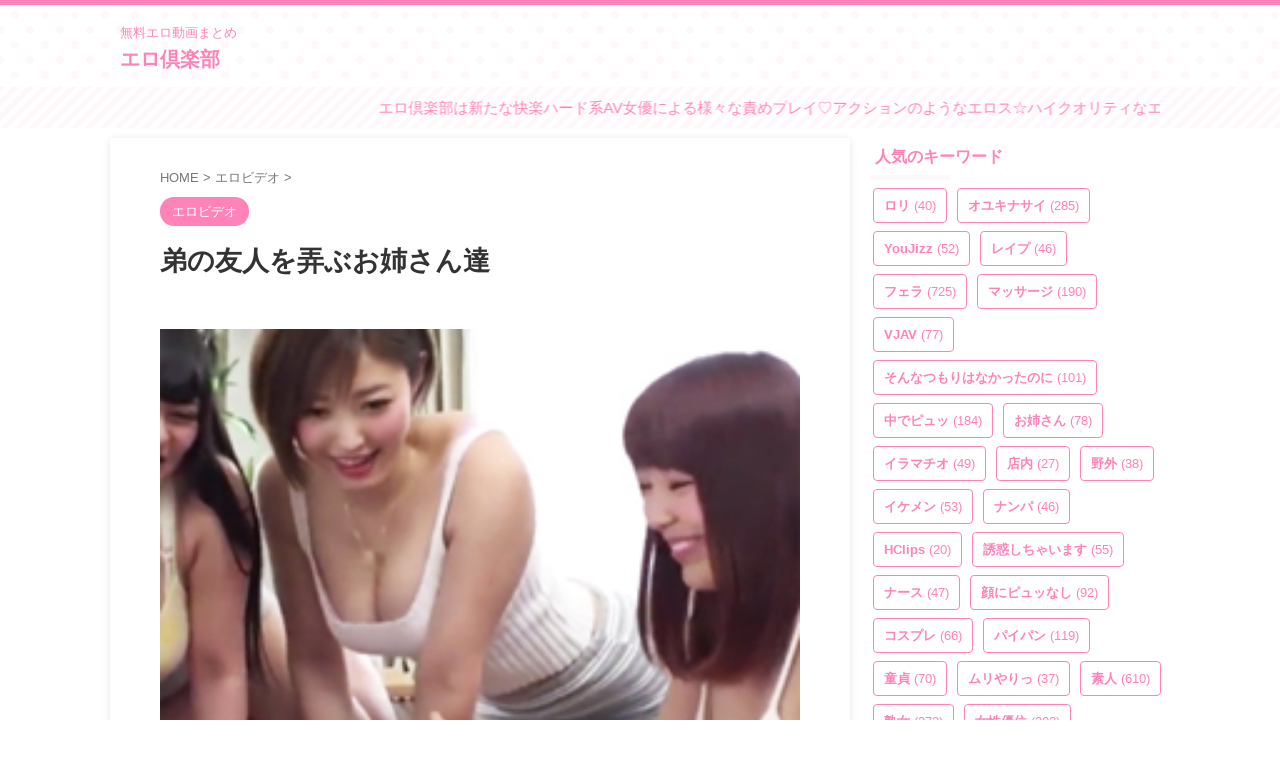

--- FILE ---
content_type: text/html; charset=Shift_jis
request_url: https://ad.duga.jp/dynamic/42563/01/?mode=1
body_size: 27306
content:
<html>
<head>
<meta name="robots" content="noindex,follow">
<meta http-equiv="content-type" content="text/html; charset=shift_jis">
<title>DUGA</title>
</head>
<body bgcolor="#FFFFFF">

<style type="text/css">
/*** ローディングアニメーション ***/
.fading-circle {
	width: 40px;
	height: 40px;
	position: relative;
}
.fading-circle .circle {
	width: 100%;
	height: 100%;
	position: absolute;
	left: 0;
	top: 0;
}
.fading-circle .circle:before {
	content: "";
	display: block;
	margin: 0 auto;
	width: 15%;
	height: 15%;
	background-color: #FFF;
	border-radius: 100%;
	animation: circlefadedelay 1200ms linear infinite both;
}
.fading-circle .circle2 { transform: rotate(30deg); }
.fading-circle .circle3 { transform: rotate(60deg); }
.fading-circle .circle4 { transform: rotate(90deg); }
.fading-circle .circle5 { transform: rotate(120deg); }
.fading-circle .circle6 { transform: rotate(150deg); }
.fading-circle .circle7 { transform: rotate(180deg); }
.fading-circle .circle8 { transform: rotate(210deg); }
.fading-circle .circle9 { transform: rotate(240deg); }
.fading-circle .circle10 { transform: rotate(270deg); }
.fading-circle .circle11 { transform: rotate(300deg); }
.fading-circle .circle12 { transform: rotate(330deg); }
.fading-circle .circle2:before { animation-delay: -1100ms; }
.fading-circle .circle3:before { animation-delay: -1000ms; }
.fading-circle .circle4:before { animation-delay: -900ms; }
.fading-circle .circle5:before { animation-delay: -800ms; }
.fading-circle .circle6:before { animation-delay: -700ms; }
.fading-circle .circle7:before { animation-delay: -600ms; }
.fading-circle .circle8:before { animation-delay: -500ms; }
.fading-circle .circle9:before { animation-delay: -400ms; }
.fading-circle .circle10:before { animation-delay: -300ms; }
.fading-circle .circle11:before { animation-delay: -200ms; }
.fading-circle .circle12:before { animation-delay: -100ms; }
@keyframes circlefadedelay {
	0% { opacity: 1; }
	100% { opacity: 0; }
}
.fading-circle:not(:target) {
	display: none\9;	/* IE9,10 */
}
@media all and (-ms-high-contrast: none) {
	.fading-circle:not(:target) {
		display: block;	/* IE10以上 */
	}
}
</style>

<script language="JavaScript">
<!--
/**************************************************************
 *  その他の関数
 **************************************************************/
function loadScript(src, callback, charset) {
    var done = false;
    var head = document.getElementsByTagName('head')[0];
    var script = document.createElement('script');
	script.type = 'text/javascript';
	if (charset) { script.charset = charset; }
    script.src = src;
    head.appendChild(script);
    // Attach handlers for all browsers
    script.onload = script.onreadystatechange = function() {
        if ( !done && (!this.readyState ||
                this.readyState === "loaded" || this.readyState === "complete") ) {
            done = true;
            callback();
            // Handle memory leak in IE
            script.onload = script.onreadystatechange = null;
            if ( head && script.parentNode ) {
                head.removeChild( script );
            }
        }
    };
}

function getClientCareer() {
	var strClientCareer = 'pc';
	if (navigator.userAgent.match(/(iPhone|iPad|iPod|iPod touch);/i)) {
		if (RegExp.$1 == 'iPad') {
			strClientCareer = 'ipad';
		} else {
			strClientCareer = 'iphone';
		}
	}
	if (navigator.userAgent.match(/(Android) [0-9\.]+;|(Android)DownloadManager| (Silk)\/|(googlebot-mobile)/i)) {
		if (RegExp.$1 == 'Silk' || navigator.userAgent.match(/ SC-01C /) || !navigator.userAgent.match(/ Mobile /)) {
			strClientCareer = 'android-tablet';
		} else {
			strClientCareer = 'android';
		}
	}
	return strClientCareer;
}

// Google Analytics
function google_analytics_send_event(uid, category, action, label, value) {
	loadScript("https://www.googletagmanager.com/gtag/js?id=" + GA_MEASUREMENT_ID, function () {
		window.dataLayer = window.dataLayer || [];
		function gtag(){ dataLayer.push(arguments); }
		gtag('js', new Date());
	
		gtag('config', GA_MEASUREMENT_ID, {
			'user_id': uid,
			'send_page_view': false
		});
		  
		gtag('event', action, {
			'event_category': category,
			'event_label': label,
			'value': value
		});
	}, 'UTF-8');
}

/**************************************************************
 *  初期化処理
 **************************************************************/
 var GA_MEASUREMENT_ID = "UA-33035204-4";
 // var GA_MEASUREMENT_ID = "UA-134544554-1"; // 開発用

// 変数の設定
var objProductData = new Object();
objProductData['url']      = new Object();
objProductData['contname'] = new Object();
objProductData['thumb']    = new Object();
objProductData['flv']      = new Object();
objProductData['desc']     = new Object();
var objColors = new Object();
var objConfig = new Object();
var objPlayList = new Array();

objProductData['url']['1']      = "http://click.duga.jp/ppv/mbm-0196/42563-01";
objProductData['contname']['1'] = "神回ベスト【圧倒的ピュア娘編】 36人8時間スペシャル";
objProductData['thumb']['1']    = "https://pic.duga.jp/unsecure/mbm/0196/noauth";
objProductData['flv']['1']      = "https://flv.duga.jp/unsecure/mbm/0196/noauth";
objProductData['desc']['1']     = "圧倒的な素人らしさが魅力の【mpo.jpプレゼンツ】のナンパ傑作選がついに8時間オムニバスで登場。ルックスの良さは勿論のこと、生々しいリアクション...";
objPlayList.push({'rank':"1", 'url':"http://click.duga.jp/ppv/mbm-0196/42563-01", 'contname':"神回ベスト【圧倒的ピュア娘編】 36人8時間スペシャル", 'thumb':"https://pic.duga.jp/unsecure/mbm/0196/noauth", 'flv':"https://flv.duga.jp/unsecure/mbm/0196/noauth", 'desc':"圧倒的な素人らしさが魅力の【mpo.jpプレゼンツ】のナンパ傑作選がついに8時間オムニバスで登場。ルックスの良さは勿論のこと、生々しいリアクション..."});
objProductData['url']['2']      = "http://click.duga.jp/ppv/mbm-0698/42563-01";
objProductData['contname']['2'] = "顔面優等生 世代最強エース12人4時間SP";
objProductData['thumb']['2']    = "https://pic.duga.jp/unsecure/mbm/0698/noauth";
objProductData['flv']['2']      = "https://flv.duga.jp/unsecure/mbm/0698/noauth";
objProductData['desc']['2']     = "もはや芸能人レベル！完全無欠の美少女＆美女が12名収録された最強オムニバス。可愛いだけで十分ですが、更にフレンドリーなキャラとにこやかな笑顔を...";
objPlayList.push({'rank':"2", 'url':"http://click.duga.jp/ppv/mbm-0698/42563-01", 'contname':"顔面優等生 世代最強エース12人4時間SP", 'thumb':"https://pic.duga.jp/unsecure/mbm/0698/noauth", 'flv':"https://flv.duga.jp/unsecure/mbm/0698/noauth", 'desc':"もはや芸能人レベル！完全無欠の美少女＆美女が12名収録された最強オムニバス。可愛いだけで十分ですが、更にフレンドリーなキャラとにこやかな笑顔を..."});
objProductData['url']['3']      = "http://click.duga.jp/ppv/peters-1052/42563-01";
objProductData['contname']['3'] = "素人さんに生パン見せてもらった後に素股25";
objProductData['thumb']['3']    = "https://pic.duga.jp/unsecure/peters/1052/noauth";
objProductData['flv']['3']      = "https://flv.duga.jp/unsecure/peters/1052/noauth";
objProductData['desc']['3']     = "ガチ素人娘の本気度100％な感じっぷり！デカチン対面のショックで思わず大失禁？恥ずかしさと快感のW興奮効果でアソコが緩んだ素人さん6人中5人に、ハ...";
objPlayList.push({'rank':"3", 'url':"http://click.duga.jp/ppv/peters-1052/42563-01", 'contname':"素人さんに生パン見せてもらった後に素股25", 'thumb':"https://pic.duga.jp/unsecure/peters/1052/noauth", 'flv':"https://flv.duga.jp/unsecure/peters/1052/noauth", 'desc':"ガチ素人娘の本気度100％な感じっぷり！デカチン対面のショックで思わず大失禁？恥ずかしさと快感のW興奮効果でアソコが緩んだ素人さん6人中5人に、ハ..."});
objProductData['url']['4']      = "http://click.duga.jp/ppv/cosplay-0553/42563-01";
objProductData['contname']['4'] = "ハメ撮りセックスフレンズVOL.3";
objProductData['thumb']['4']    = "https://pic.duga.jp/unsecure/cosplay/0553/noauth";
objProductData['flv']['4']      = "https://flv.duga.jp/unsecure/cosplay/0553/noauth";
objProductData['desc']['4']     = "彼氏の事は好きだけど…彼とのHは何か物足りないし全然満足できない！そんな本当はドスケベで変態な女の子が恋人では満たされない快楽を求め彷徨い見つ...";
objPlayList.push({'rank':"4", 'url':"http://click.duga.jp/ppv/cosplay-0553/42563-01", 'contname':"ハメ撮りセックスフレンズVOL.3", 'thumb':"https://pic.duga.jp/unsecure/cosplay/0553/noauth", 'flv':"https://flv.duga.jp/unsecure/cosplay/0553/noauth", 'desc':"彼氏の事は好きだけど…彼とのHは何か物足りないし全然満足できない！そんな本当はドスケベで変態な女の子が恋人では満たされない快楽を求め彷徨い見つ..."});
objProductData['url']['5']      = "http://click.duga.jp/ppv/shinjuku-0148/42563-01";
objProductData['contname']['5'] = "新宿交縁女子 File NO.149（小動物系エロ天使）";
objProductData['thumb']['5']    = "https://pic.duga.jp/unsecure/shinjuku/0148/noauth";
objProductData['flv']['5']      = "https://flv.duga.jp/unsecure/shinjuku/0148/noauth";
objProductData['desc']['5']     = "今回の交縁女子、ちほちゃん。※すでに投稿しているFile NO.107のコと同じ女の子なので、まだご覧になっていない方は是非！「可愛い・ウブい・エロい」...";
objPlayList.push({'rank':"5", 'url':"http://click.duga.jp/ppv/shinjuku-0148/42563-01", 'contname':"新宿交縁女子 File NO.149（小動物系エロ天使）", 'thumb':"https://pic.duga.jp/unsecure/shinjuku/0148/noauth", 'flv':"https://flv.duga.jp/unsecure/shinjuku/0148/noauth", 'desc':"今回の交縁女子、ちほちゃん。※すでに投稿しているFile NO.107のコと同じ女の子なので、まだご覧になっていない方は是非！「可愛い・ウブい・エロい」..."});
objProductData['url']['6']      = "http://click.duga.jp/ppv/peters-2629/42563-01";
objProductData['contname']['6'] = "ガチナンパ！ 同窓会帰りの親友同士";
objProductData['thumb']['6']    = "https://pic.duga.jp/unsecure/peters/2629/noauth";
objProductData['flv']['6']      = "https://flv.duga.jp/unsecure/peters/2629/noauth";
objProductData['desc']['6']     = "賞金100万懸けて挑戦！勃起しちゃダメって言われても、こんなのされたらフツー勃っちゃうでしょ！エグい量の潮吹き！検証失敗バツゲーム確定！お互い...";
objPlayList.push({'rank':"6", 'url':"http://click.duga.jp/ppv/peters-2629/42563-01", 'contname':"ガチナンパ！ 同窓会帰りの親友同士", 'thumb':"https://pic.duga.jp/unsecure/peters/2629/noauth", 'flv':"https://flv.duga.jp/unsecure/peters/2629/noauth", 'desc':"賞金100万懸けて挑戦！勃起しちゃダメって言われても、こんなのされたらフツー勃っちゃうでしょ！エグい量の潮吹き！検証失敗バツゲーム確定！お互い..."});
objProductData['url']['7']      = "http://click.duga.jp/ppv/mbm-0364/42563-01";
objProductData['contname']['7'] = "神回ベスト【うぶ娘急速淫乱アップデート編】36人8時間";
objProductData['thumb']['7']    = "https://pic.duga.jp/unsecure/mbm/0364/noauth";
objProductData['flv']['7']      = "https://flv.duga.jp/unsecure/mbm/0364/noauth";
objProductData['desc']['7']     = "素人さんが魅せる、ふとしたキッカケで魔が差してSEXまでしてしまう、リアルな瞬間を捕らえたナンパ傑作選。清楚で真面目そうな美少女から、ちょっと...";
objPlayList.push({'rank':"7", 'url':"http://click.duga.jp/ppv/mbm-0364/42563-01", 'contname':"神回ベスト【うぶ娘急速淫乱アップデート編】36人8時間", 'thumb':"https://pic.duga.jp/unsecure/mbm/0364/noauth", 'flv':"https://flv.duga.jp/unsecure/mbm/0364/noauth", 'desc':"素人さんが魅せる、ふとしたキッカケで魔が差してSEXまでしてしまう、リアルな瞬間を捕らえたナンパ傑作選。清楚で真面目そうな美少女から、ちょっと..."});
objProductData['url']['8']      = "http://click.duga.jp/ppv/cosplay-0559/42563-01";
objProductData['contname']['8'] = "ハメ撮りセックスフレンズVOL.9";
objProductData['thumb']['8']    = "https://pic.duga.jp/unsecure/cosplay/0559/noauth";
objProductData['flv']['8']      = "https://flv.duga.jp/unsecure/cosplay/0559/noauth";
objProductData['desc']['8']     = "彼氏の事は好きだけど…彼とのHは何か物足りないし全然満足できない！そんな本当はドスケベで変態な女の子が恋人では満たされない快楽を求め彷徨い見つ...";
objPlayList.push({'rank':"8", 'url':"http://click.duga.jp/ppv/cosplay-0559/42563-01", 'contname':"ハメ撮りセックスフレンズVOL.9", 'thumb':"https://pic.duga.jp/unsecure/cosplay/0559/noauth", 'flv':"https://flv.duga.jp/unsecure/cosplay/0559/noauth", 'desc':"彼氏の事は好きだけど…彼とのHは何か物足りないし全然満足できない！そんな本当はドスケベで変態な女の子が恋人では満たされない快楽を求め彷徨い見つ..."});
objProductData['url']['9']      = "http://click.duga.jp/ppv/sekimen-0634/42563-01";
objProductData['contname']['9'] = "DK童貞くんを甘えさせて優しくセックスを教えて筆おろし";
objProductData['thumb']['9']    = "https://pic.duga.jp/unsecure/sekimen/0634/noauth";
objProductData['flv']['9']      = "https://flv.duga.jp/unsecure/sekimen/0634/noauth";
objProductData['desc']['9']     = "授業終わりの●生を凸ガチナンパ／／童貞男子の悩みを聞いてもらいましたww女性に対して自信のない悩める男子に授乳手コキ、くぱぁおまんこ観察、相互...";
objPlayList.push({'rank':"9", 'url':"http://click.duga.jp/ppv/sekimen-0634/42563-01", 'contname':"DK童貞くんを甘えさせて優しくセックスを教えて筆おろし", 'thumb':"https://pic.duga.jp/unsecure/sekimen/0634/noauth", 'flv':"https://flv.duga.jp/unsecure/sekimen/0634/noauth", 'desc':"授業終わりの●生を凸ガチナンパ／／童貞男子の悩みを聞いてもらいましたww女性に対して自信のない悩める男子に授乳手コキ、くぱぁおまんこ観察、相互..."});
objProductData['url']['10']      = "http://click.duga.jp/ppv/enanpadx-0498/42563-01";
objProductData['contname']['10'] = "焦らしアクメでストレス爆発！4発搾精！";
objProductData['thumb']['10']    = "https://pic.duga.jp/unsecure/enanpadx/0498/noauth";
objProductData['flv']['10']      = "https://flv.duga.jp/unsecure/enanpadx/0498/noauth";
objProductData['desc']['10']     = "小動物みたいに可愛らしい顔立ちですが身長がまぁまぁ高く170弱くらいありそうなモデル体型のさくらさん。【ハイライト】オチ○チンと言うだけで照れて...";
objPlayList.push({'rank':"10", 'url':"http://click.duga.jp/ppv/enanpadx-0498/42563-01", 'contname':"焦らしアクメでストレス爆発！4発搾精！", 'thumb':"https://pic.duga.jp/unsecure/enanpadx/0498/noauth", 'flv':"https://flv.duga.jp/unsecure/enanpadx/0498/noauth", 'desc':"小動物みたいに可愛らしい顔立ちですが身長がまぁまぁ高く170弱くらいありそうなモデル体型のさくらさん。【ハイライト】オチ○チンと言うだけで照れて..."});
objProductData['url']['11']      = "http://click.duga.jp/ppv/sekimen-0439/42563-01";
objProductData['contname']['11'] = "ウブな看護師さんが童貞君に生中出し筆おろしSPECIAL！";
objProductData['thumb']['11']    = "https://pic.duga.jp/unsecure/sekimen/0439/noauth";
objProductData['flv']['11']      = "https://flv.duga.jp/unsecure/sekimen/0439/noauth";
objProductData['desc']['11']     = "天使のような優しさあふれるキレイな看護師さんたちが早漏に悩む童貞君の暴発改善のお手伝いしてもらうことに！日々仕事で男性器には慣れているようで...";
objPlayList.push({'rank':"11", 'url':"http://click.duga.jp/ppv/sekimen-0439/42563-01", 'contname':"ウブな看護師さんが童貞君に生中出し筆おろしSPECIAL！", 'thumb':"https://pic.duga.jp/unsecure/sekimen/0439/noauth", 'flv':"https://flv.duga.jp/unsecure/sekimen/0439/noauth", 'desc':"天使のような優しさあふれるキレイな看護師さんたちが早漏に悩む童貞君の暴発改善のお手伝いしてもらうことに！日々仕事で男性器には慣れているようで..."});
objProductData['url']['12']      = "http://click.duga.jp/ppv/naturalhigh-3131/42563-01";
objProductData['contname']['12'] = "美少女捕獲アヘとろ肉便器2";
objProductData['thumb']['12']    = "https://pic.duga.jp/unsecure/naturalhigh/3131/noauth";
objProductData['flv']['12']      = "https://flv.duga.jp/unsecure/naturalhigh/3131/noauth";
objProductData['desc']['12']     = "帰宅する美少女が突如として生贄に！人目を盗んで近づき接触！感度を狂わせるリキッドを口に流し込みガムテ封印！自由を奪ってトランクに収納したらア...";
objPlayList.push({'rank':"12", 'url':"http://click.duga.jp/ppv/naturalhigh-3131/42563-01", 'contname':"美少女捕獲アヘとろ肉便器2", 'thumb':"https://pic.duga.jp/unsecure/naturalhigh/3131/noauth", 'flv':"https://flv.duga.jp/unsecure/naturalhigh/3131/noauth", 'desc':"帰宅する美少女が突如として生贄に！人目を盗んで近づき接触！感度を狂わせるリキッドを口に流し込みガムテ封印！自由を奪ってトランクに収納したらア..."});
objProductData['url']['13']      = "http://click.duga.jp/ppv/peters-2059/42563-01";
objProductData['contname']['13'] = "ガチナンパ！ 時間内に4発！チ○ポ早ヌキゲーム";
objProductData['thumb']['13']    = "https://pic.duga.jp/unsecure/peters/2059/noauth";
objProductData['flv']['13']      = "https://flv.duga.jp/unsecure/peters/2059/noauth";
objProductData['desc']['13']     = "賞金ゲットの為にどんどん大胆になる女子たちに超興奮！撮り下し5人！ヌキどころ満載！総発射数25発！賞金のコト忘れて感じまくってイキまくりしてま...";
objPlayList.push({'rank':"13", 'url':"http://click.duga.jp/ppv/peters-2059/42563-01", 'contname':"ガチナンパ！ 時間内に4発！チ○ポ早ヌキゲーム", 'thumb':"https://pic.duga.jp/unsecure/peters/2059/noauth", 'flv':"https://flv.duga.jp/unsecure/peters/2059/noauth", 'desc':"賞金ゲットの為にどんどん大胆になる女子たちに超興奮！撮り下し5人！ヌキどころ満載！総発射数25発！賞金のコト忘れて感じまくってイキまくりしてま..."});
objProductData['url']['14']      = "http://click.duga.jp/ppv/namahamepapa-0016/42563-01";
objProductData['contname']['14'] = "黒髪ショートのやりまん変態女子大生 第二弾！さや 20才";
objProductData['thumb']['14']    = "https://pic.duga.jp/unsecure/namahamepapa/0016/noauth";
objProductData['flv']['14']      = "https://flv.duga.jp/unsecure/namahamepapa/0016/noauth";
objProductData['desc']['14']     = "完全個人撮影のプライベート動画です。第一弾で人気があったので、さやをまたハメ撮りしました！性欲が溜まると学校帰りに会いに来る彼女。私が仕事を...";
objPlayList.push({'rank':"14", 'url':"http://click.duga.jp/ppv/namahamepapa-0016/42563-01", 'contname':"黒髪ショートのやりまん変態女子大生 第二弾！さや 20才", 'thumb':"https://pic.duga.jp/unsecure/namahamepapa/0016/noauth", 'flv':"https://flv.duga.jp/unsecure/namahamepapa/0016/noauth", 'desc':"完全個人撮影のプライベート動画です。第一弾で人気があったので、さやをまたハメ撮りしました！性欲が溜まると学校帰りに会いに来る彼女。私が仕事を..."});
objProductData['url']['15']      = "http://click.duga.jp/ppv/cosplay-0558/42563-01";
objProductData['contname']['15'] = "ハメ撮りセックスフレンズVOL.8";
objProductData['thumb']['15']    = "https://pic.duga.jp/unsecure/cosplay/0558/noauth";
objProductData['flv']['15']      = "https://flv.duga.jp/unsecure/cosplay/0558/noauth";
objProductData['desc']['15']     = "彼氏の事は好きだけど…彼とのHは何か物足りないし全然満足できない！そんな本当はドスケベで変態な女の子が恋人では満たされない快楽を求め彷徨い見つ...";
objPlayList.push({'rank':"15", 'url':"http://click.duga.jp/ppv/cosplay-0558/42563-01", 'contname':"ハメ撮りセックスフレンズVOL.8", 'thumb':"https://pic.duga.jp/unsecure/cosplay/0558/noauth", 'flv':"https://flv.duga.jp/unsecure/cosplay/0558/noauth", 'desc':"彼氏の事は好きだけど…彼とのHは何か物足りないし全然満足できない！そんな本当はドスケベで変態な女の子が恋人では満たされない快楽を求め彷徨い見つ..."});
objProductData['url']['16']      = "http://click.duga.jp/ppv/sekimen-0233/42563-01";
objProductData['contname']['16'] = "看護師さんが童貞君に生中出し筆おろしSPECIAL！";
objProductData['thumb']['16']    = "https://pic.duga.jp/unsecure/sekimen/0233/noauth";
objProductData['flv']['16']      = "https://flv.duga.jp/unsecure/sekimen/0233/noauth";
objProductData['desc']['16']     = "泌尿器科で働く美人ナースさんたちが自宅で早漏に悩む童貞君の暴発改善のお手伝いしてもらうことに！男性器慣れしているようで意外とウブな看護師さん...";
objPlayList.push({'rank':"16", 'url':"http://click.duga.jp/ppv/sekimen-0233/42563-01", 'contname':"看護師さんが童貞君に生中出し筆おろしSPECIAL！", 'thumb':"https://pic.duga.jp/unsecure/sekimen/0233/noauth", 'flv':"https://flv.duga.jp/unsecure/sekimen/0233/noauth", 'desc':"泌尿器科で働く美人ナースさんたちが自宅で早漏に悩む童貞君の暴発改善のお手伝いしてもらうことに！男性器慣れしているようで意外とウブな看護師さん..."});
objProductData['url']['17']      = "http://click.duga.jp/ppv/cosplay-0527/42563-01";
objProductData['contname']['17'] = "ハメ狂うどスケベ素人娘。 ひなたちゃん 19歳";
objProductData['thumb']['17']    = "https://pic.duga.jp/unsecure/cosplay/0527/noauth";
objProductData['flv']['17']      = "https://flv.duga.jp/unsecure/cosplay/0527/noauth";
objProductData['desc']['17']     = "お外でビラ配りのバイト中に店長に呼ばれた「ひなた」ちゃん。店内での作業中、後ろを振り返ると店長のチンポが目の前に！突然の出来事にビックリした...";
objPlayList.push({'rank':"17", 'url':"http://click.duga.jp/ppv/cosplay-0527/42563-01", 'contname':"ハメ狂うどスケベ素人娘。 ひなたちゃん 19歳", 'thumb':"https://pic.duga.jp/unsecure/cosplay/0527/noauth", 'flv':"https://flv.duga.jp/unsecure/cosplay/0527/noauth", 'desc':"お外でビラ配りのバイト中に店長に呼ばれた「ひなた」ちゃん。店内での作業中、後ろを振り返ると店長のチンポが目の前に！突然の出来事にビックリした..."});
objProductData['url']['18']      = "http://click.duga.jp/ppv/tengoku-0017/42563-01";
objProductData['contname']['18'] = "素人投稿 飲尿娘 望19歳OL PART2";
objProductData['thumb']['18']    = "https://pic.duga.jp/unsecure/tengoku/0017/noauth";
objProductData['flv']['18']      = "https://flv.duga.jp/unsecure/tengoku/0017/noauth";
objProductData['desc']['18']     = "前回は沢山おしっことザーメンを飲んでくれた19歳のOL「望」今回もたっぷり飲んでくれました。まずはザーメンをたっぷり飲ませてもらいます。太股に発...";
objPlayList.push({'rank':"18", 'url':"http://click.duga.jp/ppv/tengoku-0017/42563-01", 'contname':"素人投稿 飲尿娘 望19歳OL PART2", 'thumb':"https://pic.duga.jp/unsecure/tengoku/0017/noauth", 'flv':"https://flv.duga.jp/unsecure/tengoku/0017/noauth", 'desc':"前回は沢山おしっことザーメンを飲んでくれた19歳のOL「望」今回もたっぷり飲んでくれました。まずはザーメンをたっぷり飲ませてもらいます。太股に発..."});
objProductData['url']['19']      = "http://click.duga.jp/ppv/prestige-5832/42563-01";
objProductData['contname']['19'] = "イ●スタやりたガール。 4";
objProductData['thumb']['19']    = "https://pic.duga.jp/unsecure/prestige/5832/noauth";
objProductData['flv']['19']      = "https://flv.duga.jp/unsecure/prestige/5832/noauth";
objProductData['desc']['19']     = "イ○スタグラムで自慢の美ボディをUPするいかにも軽そうなドエロい女子に直接コンタクトを取り、どうにかしてSEXしてヤろう！という、新時代SNSナンパ...";
objPlayList.push({'rank':"19", 'url':"http://click.duga.jp/ppv/prestige-5832/42563-01", 'contname':"イ●スタやりたガール。 4", 'thumb':"https://pic.duga.jp/unsecure/prestige/5832/noauth", 'flv':"https://flv.duga.jp/unsecure/prestige/5832/noauth", 'desc':"イ○スタグラムで自慢の美ボディをUPするいかにも軽そうなドエロい女子に直接コンタクトを取り、どうにかしてSEXしてヤろう！という、新時代SNSナンパ..."});
objProductData['url']['20']      = "http://click.duga.jp/ppv/peters-1970/42563-01";
objProductData['contname']['20'] = "しつこく勧誘してくるマルチの女に見返り枕営業交渉！";
objProductData['thumb']['20']    = "https://pic.duga.jp/unsecure/peters/1970/noauth";
objProductData['flv']['20']      = "https://flv.duga.jp/unsecure/peters/1970/noauth";
objProductData['desc']['20']     = "全員エロビッチ！中出し7発！合計12発！入会をエサに問答無用の世直しセックスヤリ逃げ！見返りセックス要求したら散々渋ったクセにチンポを入れたら...";
objPlayList.push({'rank':"20", 'url':"http://click.duga.jp/ppv/peters-1970/42563-01", 'contname':"しつこく勧誘してくるマルチの女に見返り枕営業交渉！", 'thumb':"https://pic.duga.jp/unsecure/peters/1970/noauth", 'flv':"https://flv.duga.jp/unsecure/peters/1970/noauth", 'desc':"全員エロビッチ！中出し7発！合計12発！入会をエサに問答無用の世直しセックスヤリ逃げ！見返りセックス要求したら散々渋ったクセにチンポを入れたら..."});

objColors['bgcolor']     = "#FFFFFF";
objColors['txtcolor1']   = "#AA0055";
objColors['txtcolor2']   = "#000000";
objColors['tablecolor1'] = "#EFDEFF";

objConfig['agentid']   = "42563";
objConfig['bannerid']  = "01";
objConfig['customid']  = "01";
objConfig['mode']      = "1";
objConfig['referer']   = "https://ero-club.com/8408/";
objConfig['adurl']     = "https://ad.duga.jp/dynamic/42563/01/?mode=1";
objConfig['csswidth']  = "420";
objConfig['cssheight'] = "180";

function initAdCustom() {
	// 端末情報の取得
    var isIE;
    var ieVersion;
	var userAgent = window.navigator.userAgent.toLowerCase();
	if( userAgent.match(/(msie|MSIE)/) || userAgent.match(/(T|t)rident/) ) {
	    isIE = true;
	    ieVersion = userAgent.match(/((msie|MSIE)\s|rv:)([\d\.]+)/)[3];
	    ieVersion = parseInt(ieVersion);
	} else {
	    isIE = false;
	}

	if (isIE && ieVersion <= 8) {
		// Flash版
		var strSWFPath = '/flash/adcustom/adcustom-1.9_420x180.swf';
		var id = 1;
		var strFlashVars = new Array();
		var objtype = "";
		var htmltag = "";
		for (var varname in objProductData) {
			var strTypeVars = new Array();
			objtype = varname;
			for (var rank in objProductData[varname]) {
				strTmp = objProductData[varname][rank].replace(/;/g, '%3B').replace(/&/g, '%26');
				strTypeVars = strTypeVars.concat(strTmp);
			}
			strFlashVars = strFlashVars.concat(objtype + "=" + encodeURI(strTypeVars.join(';')));
		}
		for (var varname in objColors) {
			strFlashVars = strFlashVars.concat("num_" + varname + "=" + objColors[varname]);
		}
		for (var varname in objConfig) {
			strFlashVars = strFlashVars.concat("cfg_" + varname + "=" + objConfig[varname]);
		}
		htmltag += '<object classid="clsid:d27cdb6e-ae6d-11cf-96b8-444553540000" codebase="http://fpdownload.macromedia.com/pub/shockwave/cabs/flash/swflash.cab#version=7,0,0,0" width="420" height="180" id="flash-459-actress-a" align="middle">'
		htmltag += '<param name="allowScriptAccess" value="sameDomain" />';
		htmltag += '<param name="movie" value="'+ strSWFPath +'" />';
		htmltag += '<param name="quality" value="high" />';
		htmltag += '<param name="wmode" value="transparent">';
		htmltag += '<param name="FlashVars" value="'+ strFlashVars.join('&') + '" />';
		htmltag += '<embed FlashVars="'+ strFlashVars.join('&') + '" src="'+ strSWFPath +'" wmode="transparent" quality="high" width="420" height="180" name="flash-459-actress-a" align="middle" allowScriptAccess="sameDomain" type="application/x-shockwave-flash" pluginspage="http://www.macromedia.com/go/getflashplayer" />';
		htmltag += '</object>';
		document.write(htmltag);
	} else {
		// HTML5版
		loadScript('/js/adcustom/adcustom-1.3.js', function () {
			var strClientCareer = getClientCareer();
			var objDugaAdCustom = new DugaAdCustom(objProductData, objColors, objConfig);
			objDugaAdCustom.init();
		}, 'UTF-8');

		// イベント送信
		google_analytics_send_event("42563", decodeURI("%E5%BA%83%E5%91%8A%E7%B4%A0%E6%9D%90"), decodeURI("%E3%83%AA%E3%82%AF%E3%82%A8%E3%82%B9%E3%83%88"), decodeURI("%E3%82%AB%E3%82%B9%E3%82%BF%E3%83%A0%E5%BA%83%E5%91%8A"), "1");
	}
}
initAdCustom();

function getConfig() { return objConfig; }
function getColors() { return objColors; }
function getPlayList() { return objPlayList; }

// -->
</script>
<noscript>
<a href="http://click.duga.jp/ppv/peters-1970/42563-01" target="_blank">DUGA - しつこく勧誘してくるマルチの女に見返り枕営業交渉！</a>
</noscript>

</body>
</html>


--- FILE ---
content_type: text/html; charset=UTF-8
request_url: https://ero-club.com/wp-admin/admin-ajax.php
body_size: 644
content:
"<div class=\"wp_rss_retriever\"><ul class=\"wp_rss_retriever_list\"><li class=\"wp_rss_retriever_item\"><div class=\"wp_rss_retriever_item_wrapper\"><a class=\"wp_rss_retriever_title\" target=\"_blank\" href=\"https:\/\/eroha.shop\/106631\/\" rel=\"nofollow\"title=\"\u5927\u4eba\u306b\u306a\u3063\u3066\u3082\u304a\u3063\u3071\u3044\u304c\u597d\u304d\uff01 \u30de\u30de\u306e\u304a\u3063\u3071\u3044\u8210\u3081\u3066\u3044\u3044\u3088 \u5927\u4eba\u306e\u6388\u4e73\u5c4b\u3055\u3093 \u5929\u6708\u3042\u305a\">\u5927\u4eba\u306b\u306a\u3063\u3066\u3082\u304a\u3063\u3071\u3044\u304c\u597d\u304d\uff01 \u30de\u30de\u306e\u304a\u3063\u3071\u3044\u8210\u3081\u3066\u3044\u3044\u3088 \u5927\u4eba\u306e\u6388\u4e73\u5c4b\u3055\u3093 \u5929\u6708\u3042\u305a<\/a><a class=\"wp_rss_retriever_image\" style=\"width:100px; height:100px;\" target=\"_blank\" rel=\"nofollow\" href=\"https:\/\/eroha.shop\/106631\/\"><img class=\"portrait\" src=\"https:\/\/eroha.shop\/wp-content\/uploads\/2026\/01\/pe_anr1325_01_T1767840849.jpg\" alt=\"\u5927\u4eba\u306b\u306a\u3063\u3066\u3082\u304a\u3063\u3071\u3044\u304c\u597d\u304d\uff01 \u30de\u30de\u306e\u304a\u3063\u3071\u3044\u8210\u3081\u3066\u3044\u3044\u3088 \u5927\u4eba\u306e\u6388\u4e73\u5c4b\u3055\u3093 \u5929\u6708\u3042\u305a\" onerror=\"this.parentNode.style.display='none'\"\/><\/a><div class=\"wp_rss_retriever_container\">\u5927\u4eba\u306b\u306a\u3063\u3066\u3082\u304a\u3063\u3071\u3044\u304c\u597d\u304d\uff01 \u30de\u30de\u306e\u304a\u3063\u3071\u3044\u8210\u3081\u3066\u3044\u3044\u3088 \u5927\u4eba\u306e\u6388\u4e73\u5c4b\u3055\u3093 \u5929\u6708\u3042\u305a\u306e\u7d39\u4ecb \u767a\u58f2\u65e5&hellip;<\/div><\/div><\/li><li class=\"wp_rss_retriever_item\"><div class=\"wp_rss_retriever_item_wrapper\"><a class=\"wp_rss_retriever_title\" target=\"_blank\" href=\"https:\/\/eroha.shop\/106629\/\" rel=\"nofollow\"title=\"\u3053\u308c\u305e\uff01\u7d20\u4ebaPREMIUM\u723d\u3084\u304b\u7cfb\u6deb\u4e71\u7f8e\u719f\u5973\uff01\u66f4\u306b\u7f8e\u5de8\u4e73\uff01\">\u3053\u308c\u305e\uff01\u7d20\u4ebaPREMIUM\u723d\u3084\u304b\u7cfb\u6deb\u4e71\u7f8e\u719f\u5973\uff01\u66f4\u306b\u7f8e\u5de8\u4e73\uff01<\/a><a class=\"wp_rss_retriever_image\" style=\"width:100px; height:100px;\" target=\"_blank\" rel=\"nofollow\" href=\"https:\/\/eroha.shop\/106629\/\"><img class=\"portrait\" src=\"https:\/\/eroha.shop\/wp-content\/uploads\/2026\/01\/korezoshirouto-0310_jacket.jpg\" alt=\"\u3053\u308c\u305e\uff01\u7d20\u4ebaPREMIUM\u723d\u3084\u304b\u7cfb\u6deb\u4e71\u7f8e\u719f\u5973\uff01\u66f4\u306b\u7f8e\u5de8\u4e73\uff01\" onerror=\"this.parentNode.style.display='none'\"\/><\/a><div class=\"wp_rss_retriever_container\">\u8eab\u6301\u3061\u306e\u5805\u305d\u3046\u306a\u5967\u3055\u3093\u3067\u3059\u304c\u2026\u3001\u30ca\u30f3\u30d1\u30aa\u30e4\u30b8\u306e\u30c6\u30f3\u30dd\u306e\u826f\u3044\u30c8\u30fc\u30af\u306b\u6d41\u3055\u308c\u3066\u3001\u6c17\u304c\u3064\u3044\u305f\u3089\u30db\u30c6\u30eb\u3078\u30a4\u30f3&hellip;<\/div><\/div><\/li><li class=\"wp_rss_retriever_item\"><div class=\"wp_rss_retriever_item_wrapper\"><a class=\"wp_rss_retriever_title\" target=\"_blank\" href=\"https:\/\/eroha.shop\/106627\/\" rel=\"nofollow\"title=\"FIRST IMPRESSION 186 \u8d77\u696d\u5bb6\u306b\u3057\u3066\u3053\u306e\u7f8e\u8c8c\u30fc\u3002\u30ef\u30f3\u30e9\u30f3\u30af\u4e0a\u306e\u30aa\u30f3\u30ca \u3072\u306a\u306e\u82b1\u97f3AV\u30c7\u30d3\u30e5\u30fc\">FIRST IMPRESSION 186 \u8d77\u696d\u5bb6\u306b\u3057\u3066\u3053\u306e\u7f8e\u8c8c\u30fc\u3002\u30ef\u30f3\u30e9\u30f3\u30af\u4e0a\u306e\u30aa\u30f3\u30ca \u3072\u306a\u306e\u82b1\u97f3AV\u30c7\u30d3\u30e5\u30fc<\/a><a class=\"wp_rss_retriever_image\" style=\"width:100px; height:100px;\" target=\"_blank\" rel=\"nofollow\" href=\"https:\/\/eroha.shop\/106627\/\"><img class=\"portrait\" src=\"https:\/\/eroha.shop\/wp-content\/uploads\/2026\/01\/ipzz00736pl.jpg\" alt=\"FIRST IMPRESSION 186 \u8d77\u696d\u5bb6\u306b\u3057\u3066\u3053\u306e\u7f8e\u8c8c\u30fc\u3002\u30ef\u30f3\u30e9\u30f3\u30af\u4e0a\u306e\u30aa\u30f3\u30ca \u3072\u306a\u306e\u82b1\u97f3AV\u30c7\u30d3\u30e5\u30fc\" onerror=\"this.parentNode.style.display='none'\"\/><\/a><div class=\"wp_rss_retriever_container\">\u8077\u696d:\u30b3\u30b9\u30e1\u30d6\u30e9\u30f3\u30c9\u4f1a\u793e\u306e\u4ee3\u8868\u53d6\u7de0\u5f79\u3002\u305d\u3057\u3066\u3001J\u30ab\u30c3\u30d7\u7f8e\u5de8\u4e73\uff01\uff01\u8d85\u5de8\u4e73\u306e\u82e5\u624b\u30d9\u30f3\u30c1\u30e3\u30fc\u5973\u8d77\u696d\u5bb6\uff01\u6c7a\u610f&hellip;<\/div><\/div><\/li><\/ul><\/div>"

--- FILE ---
content_type: text/xml;charset=UTF-8
request_url: https://kok.eroterest.net/origin/sm/?v=https%3A%2F%2Fjavynow.com%2Fplayer%2F33011427%2F%3Fh%3D360&t=&title=%E5%BC%9F%E3%81%AE%E5%8F%8B%E4%BA%BA%E3%82%92%E5%BC%84%E3%81%B6%E3%81%8A%E5%A7%89%E3%81%95%E3%82%93%E9%81%94%20%7C%20%E3%82%A8%E3%83%AD%E5%80%B6%E6%A5%BD%E9%83%A8&iid=&fns=&n=8&pch=2&u=https%3A%2F%2Fero-club.com%2F8408%2F
body_size: 3233
content:
<?xml version="1.0" encoding="UTF-8"?>
<body>
  <status>true</status>
  <midashi></midashi>
  <items>
    <item>
      <islp>false</islp>
      <title>肉食系お姉さん3人が強引セックス！中出し3発を搾り取られる草食系男子</title>
      <desc>シェアハウスに新しい入居者がやって来た。男女が一つ屋根の下で共同生活。しかし、毎晩の様にそこで行なわれていたのは…肉食ヤリマン女子による酒池肉林の世界だった！肉食系お姉さん3人が宿るシェアハウス。入居してきた2人の男性と早速歓迎会の名目で飲み会が始まる。男の体をベタベタとタッチする痴女お姉さん達。「経験人数は？」「2人です」「今日で5人になっちゃうね！」「どういうことですか…」。お姉さん達は男性の衣類も剥ぎ取り弄ぶ。「暑くなっちゃったから私たちも脱いじゃおう」と全裸になりフェラやパイズリのサービス。「ネーどのオマ○コがいい？好きなだけ選べるよ」と酒池肉林の世界が！最初は戸惑いながらも喜んでいた男性達は合計3発射してノックダウン。 </desc>
      <img>https://image.mgstage.com/images/etiquette/274dht/0559/pf_o1_274dht-0559.jpg</img>
      <provider>mgs</provider>
      <item_id>274DHT-0559</item_id>
    </item>
    <item>
      <islp>false</islp>
      <title>若宮穂乃×ボンテージQUEEN</title>
      <desc>全コーナーボンテージの穂乃嬢！上から目線の言葉攻めでドM男達を弄り弄ぶ姿もドエロでセクシー！焦らし、寸止め、スパンキング、足コキいつもとは違うドSな穂乃ちゃん。最後は3Pボンテージ中出しファック！！！ </desc>
      <img>https://image.mgstage.com/images/maxing/071mxgs/1296/pf_o1_071mxgs-1296.jpg</img>
      <provider>mgs</provider>
      <item_id>071MXGS-1296</item_id>
    </item>
    <item>
      <islp>false</islp>
      <title>友達の巨乳のお姉さんがHな体で誘惑してきて・・・ 菊池まや</title>
      <desc>お姉さんが道路でしゃがみ込んでヒールの調整をしていたのだがミニスカのパンツは丸見えで服の間からこぼれ落ちそうな爆乳のエロい体で.ムラムラしながら友人の家に遊びに行ったらなんと友人の姉だった。エロ過ぎるお姉さんとなんとか仲良くなりたくて強引に友人宅に泊めてもらいお姉さんのお風呂を覗いていたら・・ </desc>
      <img>https://image.mgstage.com/images/hibino/117hbad/657/pf_o1_117hbad-657.jpg</img>
      <provider>mgs</provider>
      <item_id>117HBAD-657</item_id>
    </item>
    <item>
      <islp>false</islp>
      <title>尻ふる熟女 ヌルヌルの人妻 選りすぐり12人4時間「そんなに入り口擦られたら…」</title>
      <desc>オフィスで仕事をしている社員がいるのにマンコを見られて…「気付かれちゃう、もうイヤ…」。旦那の弟にバックからズブー！「入れちゃダメー！」。池袋でナンパした奥さんを少しイジるとマンコびちょ濡れ！。お尻に指入れてオナニーしてると話すエロ女のケツに…「あ～お尻もイイー！」。旦那の友人とヤリまくり「大きいー、硬くてスゴイ～！」。渋谷で働く奥さんをナンパして強引にパンツめくると毛深いマンコが…「恥ずかしいい、もうやめて…」。10年ご無沙汰の奥さんのヌルヌルの恥部で抜きまくり。旦那が寝ている横で、旦那の上司と…「激しくしたら声出ちゃう…」。剛毛のOLとオフィスで…「こんなに激しいの、久しぶりなのー！」。マッサージ師の巨根でイキまくる五十路妻。ナンパした奥さんをワゴン車に連れ込み…「見ないで、撮っちゃダメ～！」。 </desc>
      <img>https://image.mgstage.com/images/athenaeizou/053rd/1239/pf_o1_053rd-1239.jpg</img>
      <provider>mgs</provider>
      <item_id>053RD-1239</item_id>
    </item>
    <item>
      <islp>false</islp>
      <title>松本いちか×ボンテージQUEEN</title>
      <desc>全コーナーボンテージのいちか嬢の上から目線で言葉攻めドM男達を弄り弄ぶ姿もcute！焦らし、寸止め、スパンキングだったりと、いつもとは違うドSないちかちゃん。最後は3Pボンテージ中出しファック！！！ </desc>
      <img>https://image.mgstage.com/images/maxing/071mxgs/1283/pf_o1_071mxgs-1283.jpg</img>
      <provider>mgs</provider>
      <item_id>071MXGS-1283</item_id>
    </item>
    <item>
      <islp>false</islp>
      <title>愛瀬ゆうり×ボンテージQUEEN</title>
      <desc>全コーナーボンテージの爆乳ゆうり嬢！上から目線の言葉攻めでドM男達を弄り弄ぶ姿もドエロでセクシー！焦らし、寸止め、スパンキング、足コキいつもとは違うドSなゆうりちゃん。最後はボンテージ中出し3Pファック！！！ </desc>
      <img>https://image.mgstage.com/images/maxing/071mxgs/1319/pf_o1_071mxgs-1319.jpg</img>
      <provider>mgs</provider>
      <item_id>071MXGS-1319</item_id>
    </item>
    <item>
      <islp>false</islp>
      <title>【配信専用】朝フェラから始まる最高の1日 理想のMorning Routine！！ 8 ここな友紀 小花のん 福田もも</title>
      <desc>「おはよ？早く起きて？」昔から弟想いの優しい姉が…寝ている友人の横でサークル仲間の美女が…いつも元気な彼女がデート前に…可愛い女の子が朝から激しく濃厚過ぎるフェラで起こしてくれて…スッキリ爽快！まさに最高の目覚め(射精)で始まる最高の1日！！！ </desc>
      <img>https://image.mgstage.com/images/doc/fcp/138/pf_o1_fcp-138.jpg</img>
      <provider>mgs</provider>
      <item_id>FCP-138</item_id>
    </item>
    <item>
      <islp>false</islp>
      <title>SEXの逸材。ドスケベ素人の衝撃的試し撮り 性癖をこじらせてプレステージに自らやって来た本物素人さん達の顛末。 VOL.85</title>
      <desc>性癖をこじらせた素人娘たちをプレステージで試し撮り！全国から集まってきた粒ぞろいの極エロ原石たちの欲望が弾け飛ぶ！ヌルテカオイルセックスで痙攣アクメキメ込む清楚美人OL・めぐちゃん！自慢の舐めテクで男優乳首とチ○ポを弄ぶスケベ看護学生・えりかちゃん！敏感パイパンマ○コにチ○ポを挿れたら即イキ♪ミニマムボディの令和ギャル・みくちゃん！セックステクを学ぶ為応募！性欲旺盛な超絶美女のお姉さん・まゆちゃん！見た目からは想像できない SEXの逸材 4名の見応えMAXのドスケベ映像！！ </desc>
      <img>https://image.mgstage.com/images/prestige/ama/085/pf_o1_ama-085.jpg</img>
      <provider>mgs</provider>
      <item_id>AMA-085</item_id>
    </item>
  </items>
</body>
